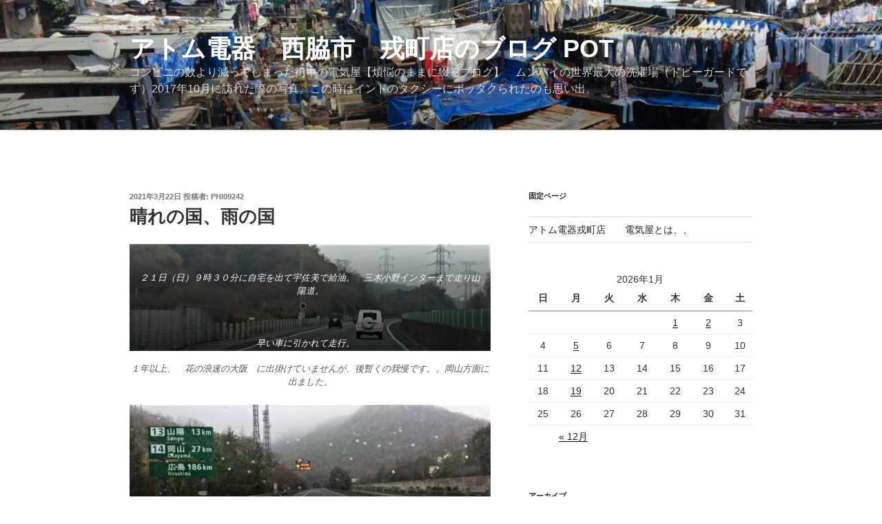

--- FILE ---
content_type: text/html; charset=utf-8
request_url: https://www.google.com/recaptcha/api2/aframe
body_size: 267
content:
<!DOCTYPE HTML><html><head><meta http-equiv="content-type" content="text/html; charset=UTF-8"></head><body><script nonce="vhzbQ031oMUifiCc1Z3U_A">/** Anti-fraud and anti-abuse applications only. See google.com/recaptcha */ try{var clients={'sodar':'https://pagead2.googlesyndication.com/pagead/sodar?'};window.addEventListener("message",function(a){try{if(a.source===window.parent){var b=JSON.parse(a.data);var c=clients[b['id']];if(c){var d=document.createElement('img');d.src=c+b['params']+'&rc='+(localStorage.getItem("rc::a")?sessionStorage.getItem("rc::b"):"");window.document.body.appendChild(d);sessionStorage.setItem("rc::e",parseInt(sessionStorage.getItem("rc::e")||0)+1);localStorage.setItem("rc::h",'1769078652244');}}}catch(b){}});window.parent.postMessage("_grecaptcha_ready", "*");}catch(b){}</script></body></html>